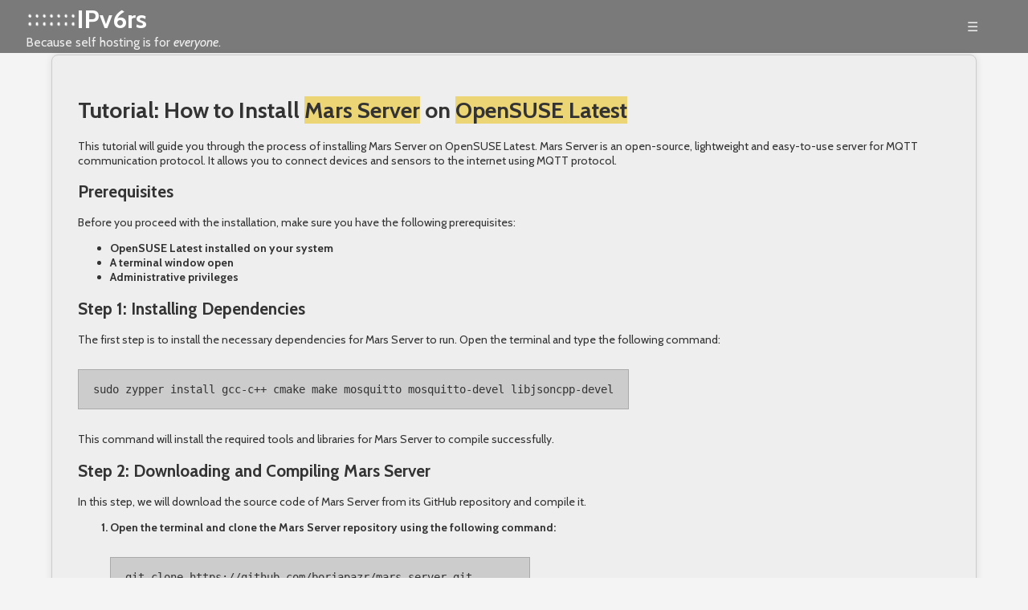

--- FILE ---
content_type: text/html; charset=utf-8
request_url: https://ipv6.rs/tutorial/OpenSUSE_Latest/Mars_Server/
body_size: 11504
content:
<!DOCTYPE html>
<html lang="en">
<head>
  <meta charset="UTF-8">
  <meta name="viewport" content="width=device-width, initial-scale=1.0">
  <title>Self Host with IPv6rs - IPv6 Provider - How to Install Mars Server on OpenSUSE Latest</title>
  <link rel="preconnect" href="https://fonts.googleapis.com">
  <link rel="preconnect" href="https://fonts.gstatic.com" crossorigin>
  <link href="https://fonts.googleapis.com/css2?family=Cabin:ital,wght@0,400..700;1,400..700&family=Nanum+Pen+Script&display=swap" rel="stylesheet">
  <link rel="stylesheet" href="/css/styles.css">
  <script src="https://code.jquery.com/jquery-3.6.0.min.js"></script>

  <link rel="apple-touch-icon" sizes="180x180" href="https://ipv6.rs/images/favicon/apple-touch-icon.png">
  <link rel="icon" type="image/png" sizes="32x32" href="https://ipv6.rs/images/favicon/favicon-32x32.png">
  <link rel="icon" type="image/png" sizes="16x16" href="https://ipv6.rs/images/favicon/favicon-16x16.png">
  <link rel="manifest" href="https://ipv6.rs/images/favicon/site.webmanifest">
  <link rel="mask-icon" href="https://ipv6.rs/images/favicon/safari-pinned-tab.svg" color="#5bbad5">
  <link rel="shortcut icon" href="https://ipv6.rs/images/favicon/favicon.ico">
  <meta name="msapplication-TileColor" content="#da532c">
  <meta name="msapplication-config" content="https://ipv6.rs/images/favicon/browserconfig.xml">
  <meta name="theme-color" content="#ffffff">


<!-- Google tag (gtag.js) -->
<script async src="https://www.googletagmanager.com/gtag/js?id=G-RSB75X2SVQ"></script>
<script>
  window.dataLayer = window.dataLayer || [];
  function gtag(){dataLayer.push(arguments);}
  gtag('js', new Date());

  gtag('config', 'G-RSB75X2SVQ');
</script>

</head>
<body>
 <div id="overlay" class="overlay"></div>

 <div class='header'>
  <div class='bgcontainer'></div>
  <div class='container'>
   <div class="header-content" id="header">
    <div class="logo">
     <img src="/images/ipv6-logo-white.png">
    </div>
    <h1><a href="/">IPv6rs</a></h1>
    <p>Because self hosting is for <i>everyone</i>.</p>
   </div>
   <div class="hamburger-menu">☰</div>
   <nav>
    <ul>
     <li><a href="/#home">Home</a></li>
     <li><a href="/#why-join">Why IPv6</a></li>
     <li><a href="/#how-it-works">How it Works</a></li>
     <li><a href="/cloudseeder/">Cloud Seeder</a></li>
     <li><a href="/support">Support</a></li>
     <li><a href="/#join">Join Now</a></li>
     <li><a href="/login">Login</a></li>

    </ul>
   </nav>
  </div>
 </div>

<div class='tutorial_container'><div class='tutorial'><h1>Tutorial: How to Install <a href="https://github.com/borjapazr/mars-server" target="_newwindow">Mars Server</a> on <a href="../../OpenSUSE_Latest/">OpenSUSE Latest</a></h1>
<p>This tutorial will guide you through the process of installing Mars Server on OpenSUSE Latest. Mars Server is an open-source, lightweight and easy-to-use server for MQTT communication protocol. It allows you to connect devices and sensors to the internet using MQTT protocol.</p>
<h2>Prerequisites</h2>
<p>Before you proceed with the installation, make sure you have the following prerequisites:</p>
<ul>
<li>OpenSUSE Latest installed on your system</li>
<li>A terminal window open</li>
<li>Administrative privileges</li>
</ul>
<h2>Step 1: Installing Dependencies</h2>
<p>The first step is to install the necessary dependencies for Mars Server to run. Open the terminal and type the following command:</p>
<pre><code>sudo zypper install gcc-c++ cmake make mosquitto mosquitto-devel libjsoncpp-devel
</code></pre>
<p>This command will install the required tools and libraries for Mars Server to compile successfully.</p>
<h2>Step 2: Downloading and Compiling Mars Server</h2>
<p>In this step, we will download the source code of Mars Server from its GitHub repository and compile it.</p>
<ol>
<li><p>Open the terminal and clone the Mars Server repository using the following command:</p>
<pre><code>git clone https://github.com/borjapazr/mars-server.git
</code></pre>
</li>
<li><p>Navigate to the Mars Server directory:</p>
<pre><code>cd mars-server
</code></pre>
</li>
<li><p>Create a build directory:</p>
<pre><code>mkdir build
</code></pre>
</li>
<li><p>Change to the build directory:</p>
<pre><code>cd build
</code></pre>
</li>
<li><p>Compile the source code with the following command:</p>
<pre><code>cmake ..
make
</code></pre>
</li>
</ol>
<p>Once the compilation process is completed, Mars Server will be ready to run.</p>
<h2>Step 3: Running Mars Server</h2>
<p>In this step, we will start Mars Server.</p>
<ol>
<li><p>Navigate to the Mars Server directory:</p>
<pre><code>cd /path/to/mars-server
</code></pre>
<p>Replace <code>/path/to/mars-server</code> with the actual path to Mars Server directory.</p>
</li>
<li><p>Start the Mars Server using the following command:</p>
<pre><code>./build/mars
</code></pre>
<p>The server will start listening for incoming MQTT messages.</p>
</li>
</ol>
<h2>Conclusion</h2>
<p>That&#39;s it! You have successfully installed Mars Server on OpenSUSE Latest. You can now use it to connect devices and sensors to the internet using MQTT protocol. If you encounter any issues during the installation process, please refer to the Mars Server documentation or ask for help from the community.</p>
<p>If you want to self-host in an easy, hands free way, need an external IP address, or simply want your data in your own hands, give <a href="https://ipv6.rs">IPv6.rs</a> a try!</p>
</div></div> <div class="footer_container">
  <div class="footer">
   <div class="footer_copyright">
    <p>Copyright &copy; 2024 IPv6rs Limited Company.<br>
    All rights reserved.</p>
   <div class="service_description">
    <p>Discover the future of internet connectivity with IPv6rs, the leading IPv6 service provider, offering globally routable and externally reachable IPv6 addresses allowing you
    to self host on premise. With the exhaustion of IPv4 addresses, our service unlocks vast opportunities for businesses and individuals alike, ensuring seamless connectivity in
    the ever-expanding digital world. Our IPv6 solutions provide enhanced security, reliability, and scalability, catering to the growing demands of modern internet usage.</p>
    </div>
   </div>
   <div class="footer_navigation">
    <div class="footer_navigation_read">
     <h4>Why Join IPv6rs</h4>
     <li><a href="/pages/remote-access-ollama">Remotely Access Ollama</a></li>
     <li><a href="/pages/self-host-website">Host Your Website at Home</a></li>
     <li><a href="/pages/self-host-email">Host Your Email at Home</a></li>
     <li><a href="/pages/public-ip">Public IP Address</a></li>
     <li><a href="/pages/mastadon-and-fediverse-activitypub">Mastadon, ActivityPub and the Fediverse</a></li>
     <li><a href="/pages/ipv6-vs-ipv4">Why IPv6 versus IPv4</a></li>
     <li><a href="/pages/decentralized-internet">IPv6 is the Decentralized Internet</a></li>
     <li><a href="/pages/developers">Developers</a></li>
     <li><a href="/pages/home-business">Launch Your Business from Home</a></li>
     <li><a href="/pages/remote-desktop-access">Access Your Computer Remotely</a></li>
     <li><a href="/pages/stream-home-media">Access your Media Entertainment Hub</a></li>
     <li><a href="/pages/android-as-a-server">Android Phone as a Server</a></li>
    </div>
    <div class="footer_navigation_main">
     <h4>Main Navigation</h4>
     <li><a href="/#home">Home</a></li>
     <li><a href="/#why-join">Why IPv6?</a></li>
     <li><a href="/#how-it-works">How IPv6rs Works</a></li>
     <li><a href="/#join">Join Now</a></li>
     <li><a href="/#faq">FAQ</a></li>
     <li><a href="/#about">About Us</a></li>
     <li><a href="/#network">Our Network</a></li>
     <li><a href="/pages/affiliates">Affiliates</a></li>
     <li><a href="https://blog.ipv6.rs">Blog</a></li>
     <br>
     <li><a href="/signup">Signup</a></li>
     <li><a href="/cloudseeder">Cloud Seeder Software</a></li>
    </div>
    <div class="footer_navigation_tutorials">
    <h4>Tutorials</h4>
     <li><a href="/tutorial/Ubuntu_Server_Latest/">Ubuntu Server Latest</a></li>
     <li><a href="/tutorial/Debian_Latest/">Debian Latest</a></li>
     <li><a href="/tutorial/OpenSUSE_Latest/">OpenSUSE Latest</a></li>
     <li><a href="/tutorial/Fedora_Server_Latest/">Fedora Server Latest</a></li>
     <li><a href="/tutorial/Fedora_CoreOS_Latest/">Fedora CoreOS Latest</a></li>
     <li><a href="/tutorial/Arch_Linux/">Arch Linux</a></li>
     <li><a href="/tutorial/Clear_Linux_Latest/">Clear Linux Latest</a></li>
     <li><a href="/tutorial/MXLinux_Latest/">MXLinux Latest</a></li>
     <li><a href="/tutorial/EndeavourOS_Latest/">EndeavourOS Latest</a></li>
     <li><a href="/tutorial/Linux_Mint_Latest/">Linux Mint Latest</a></li>
     <li><a href="/tutorial/POP!_OS_Latest/">POP! OS Latest</a></li>
     <li><a href="/tutorial/Elementary_OS_Latest/">Elementary OS Latest</a></li>
     <li><a href="/tutorial/Kali_Linux_Latest/">Kali Linux Latest</a></li>
     <li><a href="/tutorial/Alpine_Linux_Latest/">Alpine Linux Latest</a></li>
     <li><a href="/tutorial/Manjaro/">Manjaro</a></li>
     <li><a href="/tutorial/FreeBSD_Latest/">FreeBSD Latest</a></li>
     <li><a href="/tutorial/macOS/">macOS</a></li>
     <li><a href="/tutorial/OpenBSD/">OpenBSD</a></li>
     <li><a href="/tutorial/NetBSD/">NetBSD</a></li>
     <li><a href="/tutorial/Void_Linux/">Void Linux</a></li>
     <li><a href="/tutorial/Windows_10/">Windows 10</a></li>
     <li><a href="/tutorial/Windows_11/">Windows 11</a></li>
    </div>
    <div class="footer_navigation_legal">
     <h4>Support</h4>
     <li><a href="/support">Cloud Seeder Support</a></li>
     <li><a href="/raw">Raw Connection Support</a></li>
     <li><a href="/proxy">Reverse IPv4 Proxy Support</a></li>
     <li><a href="/portforwarding">Port Forwarding Support</a></li>
     <li><a href="/vm">Virtual Machine Support</a></li>
     <br>
     <h4>Legal</h4>
     <li><a href="/terms">Terms of Service</a></li>
     <li><a href="/privacy">Privacy Policy</a></li>
     <li><a href="/dmca">DMCA Policy</a></li>
     <br>
     <h4>Social</h4>
     <li><a href="https://github.com/ipv6rslimited/">Github</a></li>
     <li><a href="https://soj.ooo/p/ipv6rs" target="_newwindow">soj.ooO</a></li>
     <li><a href="https://twitter.com/ipv6rs" target="_newwindow">Twitter</a></li>
     <li><a href="https://bsky.app/profile/ipv6rs.bsky.social" target="_newwindow">ipv6rs</a></li>
     <li><a href="https://mastodon.social/@ipv6rs" target="_newwindow">Mastadon</a></li>
     <li><a href="https://www.youtube.com/channel/UCXgXuSSqXOI4ZJyzV-lgxyg" target="_newwindow">Youtube</a></li>
    </div>
  </div>
  <div class='clear'></div>
 </div>



<script src="/js/script.js"></script>
<button class="open-zammad-chat">Chat with us</button>

<script src="https://support.ipv6.rs/assets/chat/chat.min.js"></script>
<script>
document.addEventListener('DOMContentLoaded', async () => {
  $(function() {
    new ZammadChat({
      title: '<strong>Live</strong> Associate',
      background: '#000',
      fontSize: '12px',
      flat: true,
      chatId: 1,
      show: true
    });
  });

  var links = document.querySelectorAll('nav ul li a');
  links.forEach(link => {
    link.addEventListener('click', () => {
      gtag('event', 'menu_click_' + link.innerHTML.split(' ')[0].toLowerCase(), {
        'event_category': 'menu_click',
        'event_label': 'confirmed',
        'value': 1
      });
    });
  });
});
</script>
</body>
</html>


--- FILE ---
content_type: application/javascript; charset=UTF-8
request_url: https://ipv6.rs/js/script.js
body_size: 2799
content:
document.addEventListener('DOMContentLoaded', () => {
  const hamburger = document.querySelector('.hamburger-menu');
  const navUL = document.querySelector('nav ul');

  hamburger.addEventListener('click', () => {
    navUL.classList.toggle('active');
  });
  document.addEventListener('scroll', (e) => {
    if((document.documentElement.scrollTop || document.body.scrollTop) > 40) {
      document.getElementsByClassName('bgcontainer')[0].style.opacity=1;
    }
    else
      document.getElementsByClassName('bgcontainer')[0].style.opacity=0.5;
  });

  let questions = document.getElementsByClassName('faq_question');
  let answers = document.getElementsByClassName('faq_answer');
  let current = null;

  for(i=0;i<questions.length;i++) {
    let question=questions[i];
    question.which=i;
    question.addEventListener('click',()=>{
      if(question.which==current) {
        answers[question.which].style.marginTop="-40px";
        answers[question.which].style.height="40px";
        questions[question.which].style.backgroundColor="#eee";
        current=null;
      }
      else if(current!==null) {
        answers[current].style.marginTop="-40px";
        answers[current].style.height="40px";
        questions[current].style.backgroundColor="#eee";

        answers[question.which].style.marginTop="0";
        answers[question.which].style.height="auto";
        questions[question.which].style.backgroundColor="#eef";
        current=question.which;
      }
      else {
        answers[question.which].style.marginTop="0";
        answers[question.which].style.height="auto";
        questions[question.which].style.backgroundColor="#eef";
        current=question.which;
      }
    });
  }
  if (window.location.hash) {
    document.documentElement.style.scrollBehavior = 'auto';
    setTimeout(() => { document.documentElement.style.scrollBehavior = 'smooth'; }, 100);
  }

  var overlay = document.getElementById('overlay');
  overlay.addEventListener('animationend', () => { overlay.style.display = 'none'; });


  let error=queryParam('error');
  if(error)
    modalError(error);
  else {
    let msg = queryParam('msg');
    if(msg)
      modalSuccess(msg);
  }
});
function modalError(msg) {
  let r = document.createElement("div");
  r.classList.add('modalError');
  r.innerHTML=msg;
  document.body.appendChild(r);
  setTimeout(()=>{
    modalDestroy(r);
  },5000);
}
function modalSuccess(msg) {
  let r = document.createElement("div");
  r.classList.add('modalSuccess');
  r.innerHTML=msg;
  document.body.appendChild(r);
  setTimeout(()=>{
    modalDestroy(r);
  },5000);
}

function modalDestroy(name) {
  document.body.removeChild(name);
}
function queryParam(name) {
  const urlParams = new URLSearchParams(window.location.search);
  return urlParams.get(name);
}
